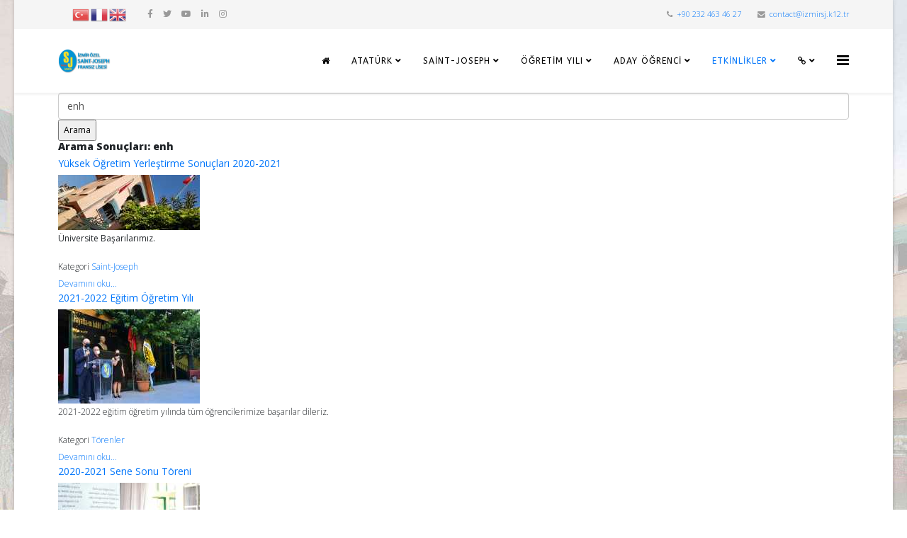

--- FILE ---
content_type: text/html; charset=utf-8
request_url: https://izmirsj.k12.tr/index.php/tr/etkinliklerimiz/diger-etkinlikler/spor/arama.html?searchword=enh&start=200
body_size: 15714
content:
<!DOCTYPE html>
<html prefix="og: http://ogp.me/ns#" xmlns="http://www.w3.org/1999/xhtml" xml:lang="tr-tr" lang="tr-tr" dir="ltr">
	<head>
		<meta http-equiv="X-UA-Compatible" content="IE=edge">
		<meta name="viewport" content="width=device-width, initial-scale=1">
		<base href="https://izmirsj.k12.tr/index.php/tr/etkinliklerimiz/diger-etkinlikler/spor/arama.html" />
	<meta http-equiv="content-type" content="text/html; charset=utf-8" />
	<meta name="keywords" content="izmirsj,saint joseph, sj , özel okul,lise, ilköğretim, yabancı lise, özel yabancı lise,  lasalle, lasalyen, izmir okul" />
	<meta property="og:url" content="https://izmirsj.k12.tr/index.php/tr/etkinliklerimiz/diger-etkinlikler/spor/arama.html?searchword=enh&amp;start=200" />
	<meta property="og:type" content="website" />
	<meta property="og:title" content="enh" />
	<meta property="og:description" content="İzmir Özel Saint-Joseph Fransız Lisesi web sitesidir." />
	<meta name="twitter:card" content="summary" />
	<meta name="twitter:site" content="@izmirsj" />
	<meta name="twitter:title" content="enh" />
	<meta name="twitter:description" content="İzmir Özel Saint-Joseph Fransız Lisesi web sitesidir." />
	<meta name="description" content="İzmir Özel Saint-Joseph Fransız Lisesi web sitesidir." />
	<meta name="generator" content="Joomla! - Open Source Content Management" />
	<title>enh</title>
	<link href="/index.php/tr/etkinliklerimiz/diger-etkinlikler/spor/arama.html?searchword=enh&start=200&start=200" rel="canonical" />
	<link href="/images/sj_logo_kurumsal_75.png" rel="shortcut icon" type="image/vnd.microsoft.icon" />
	<link href="/favicon.ico" rel="shortcut icon" type="image/vnd.microsoft.icon" />
	<link href="https://cdnjs.cloudflare.com/ajax/libs/simple-line-icons/2.4.1/css/simple-line-icons.min.css" rel="stylesheet" type="text/css" />
	<link href="/components/com_k2/css/k2.css?v=2.16" rel="stylesheet" type="text/css" />
	<link href="https://cdn.jsdelivr.net/npm/swipebox@1.4.6/src/css/swipebox.min.css" rel="stylesheet" type="text/css" />
	<link href="/plugins/content/jw_sigpro/jw_sigpro/tmpl/Classic/css/template.css" rel="stylesheet" type="text/css" media="screen" />
	<link href="/plugins/content/jw_sigpro/jw_sigpro/includes/css/print.css" rel="stylesheet" type="text/css" media="print" />
	<link href="/plugins/system/jce/css/content.css?90e68566761eadbe99ece9af395f3518" rel="stylesheet" type="text/css" />
	<link href="/media/com_icagenda/icicons/style.css?90e68566761eadbe99ece9af395f3518" rel="stylesheet" type="text/css" />
	<link href="//fonts.googleapis.com/css?family=Open+Sans:300,300italic,regular,italic,600,600italic,700,700italic,800,800italic&amp;subset=cyrillic,latin" rel="stylesheet" type="text/css" />
	<link href="//fonts.googleapis.com/css?family=ABeeZee:regular,italic&amp;subset=latin" rel="stylesheet" type="text/css" />
	<link href="/templates/shaper_helix3/css/bootstrap.min.css" rel="stylesheet" type="text/css" />
	<link href="/templates/shaper_helix3/css/joomla-fontawesome.min.css" rel="stylesheet" type="text/css" />
	<link href="/templates/shaper_helix3/css/font-awesome-v4-shims.min.css" rel="stylesheet" type="text/css" />
	<link href="/templates/shaper_helix3/css/template.css" rel="stylesheet" type="text/css" />
	<link href="/templates/shaper_helix3/css/presets/preset2.css" rel="stylesheet" type="text/css" class="preset" />
	<link href="/templates/shaper_helix3/css/frontend-edit.css" rel="stylesheet" type="text/css" />
	<link href="/media/widgetkit/wk-styles-3c4aacc7.css" rel="stylesheet" type="text/css" id="wk-styles-css" />
	<style type="text/css">

        /* Custom for SIGPro */
        #swipebox-top-bar {min-height:50px;height:auto !important;padding:8px;opacity:0.8 !important;}
        #swipebox-bottom-bar {opacity:0.6 !important;}
        #swipebox-title {height:auto;line-height:120%;}
        #swipebox-title br {display:block;padding:0;margin:0;line-height:1px;height:1px;content:" ";}
    .icevent .spanEv, .icmulti .spanEv {
    display: block !important;
    pointer-events: none;
}body.site {background-image: url(/images/bg/bg2_ly.jpg);background-repeat: inherit;background-size: contain;background-attachment: inherit;background-position: 0 0;}.sp-page-title {
height:207px;
font-size:30px;
font-weight:bold;
background-color:#5184f6;
background-image: url(/images/page_tittle_izmirsj.jpg) !important;
background-size:cover;
}
.sp-page-title h2{
 color: #ffffff;
  padding-top: 50px;
  font-size: 30px;
  line-height: 1;
font-weight:bold;
}

body.site {
   background-image: url(/images/bg/bg2_ly.jpg);
    //background-image: url(/images/bg/ataturk.jpg);
   // background-repeat: repeat-y;
    background-repeat: no-repeaty;
   // background-size: contain !important ;
background-size:cover;
    background-attachment: fixed;
//    background-attachment: inherit;

   // background-position: 100% 100%;
}
body{font-family:Open Sans, sans-serif; font-size:12px; font-weight:300; }h1{font-family:Open Sans, sans-serif; font-size:14px; font-weight:800; }h2{font-family:Open Sans, sans-serif; font-size:14px; font-weight:normal; }h3{font-family:Open Sans, sans-serif; font-size:14px; font-weight:normal; }h5{font-family:Open Sans, sans-serif; font-size:14px; font-weight:normal; }h6{font-family:Open Sans, sans-serif; font-size:14px; font-weight:300; }.sp-megamenu-parent{font-family:ABeeZee, sans-serif; font-size:12px; font-weight:normal; }@media (min-width: 1400px) {
.container {
max-width: 1140px;
}
}#sp-top-bar{ background-color:#f5f5f5;color:#999999; }#sp-page-title{ padding:0px 0px 0px 0px;margin:0px 0px 0px 0px; }#sp-main-body{ padding:0 0 0 0;margin:0 0 0 0; }#sp-footer{ padding:0px 0px 0px 0px;margin:0px 0px 0px 0px; }
	</style>
	<script src="/media/jui/js/jquery.min.js?90e68566761eadbe99ece9af395f3518" type="text/javascript"></script>
	<script src="/media/jui/js/jquery-noconflict.js?90e68566761eadbe99ece9af395f3518" type="text/javascript"></script>
	<script src="/media/jui/js/jquery-migrate.min.js?90e68566761eadbe99ece9af395f3518" type="text/javascript"></script>
	<script src="/media/k2/assets/js/k2.frontend.js?v=2.16&sitepath=/" type="text/javascript"></script>
	<script src="https://cdn.jsdelivr.net/npm/swipebox@1.4.6/lib/ios-orientationchange-fix.js" type="text/javascript"></script>
	<script src="https://cdn.jsdelivr.net/npm/swipebox@1.4.6/src/js/jquery.swipebox.min.js" type="text/javascript"></script>
	<script src="/plugins/content/jw_sigpro/jw_sigpro/includes/js/behaviour.js" type="text/javascript"></script>
	<script src="/plugins/system/helix3/assets/js/bootstrap.legacy.js" type="text/javascript"></script>
	<script src="/templates/shaper_helix3/js/bootstrap.min.js" type="text/javascript"></script>
	<script src="/templates/shaper_helix3/js/jquery.sticky.js" type="text/javascript"></script>
	<script src="/templates/shaper_helix3/js/main.js" type="text/javascript"></script>
	<script src="/templates/shaper_helix3/js/frontend-edit.js" type="text/javascript"></script>
	<script src="/media/widgetkit/uikit2-258fcaa5.js" type="text/javascript"></script>
	<script src="/media/widgetkit/wk-scripts-6a72a1ad.js" type="text/javascript"></script>
	<script type="text/javascript">

        (function($) {
            $(document).ready(function() {
            	$("a.swipebox").swipebox({hideBarsDelay: 0});
			});
		})(jQuery);
    var sp_preloader = '0';

var sp_gotop = '1';

var sp_offanimation = 'slidetop';

			function responsiveTables(){for(var e=document.querySelectorAll("table"),t=0;t<e.length;t++)if(e[t].scrollWidth>e[t].parentNode.clientWidth&&("div"!=e[t].parentNode.tagName.toLowerCase()||"res-div"!=e[t].parentNode.getAttribute("data-responsive"))){var r=document.createElement("div"),o=e[t].parentNode;r.appendChild(document.createTextNode("Scroll right for more ->")),r.appendChild(e[t].cloneNode(!0)),r.setAttribute("style","overflow-x:scroll;"),r.setAttribute("data-responsive","res-div"),o.replaceChild(r,e[t])}else if(e[t].scrollWidth<=e[t].parentNode.clientWidth&&"div"==e[t].parentNode.tagName.toLowerCase()&&"res-div"==e[t].parentNode.getAttribute("data-responsive")){var a=e[t].parentNode,d=a.parentNode;d.replaceChild(e[t].cloneNode(!0),a)}}window.addEventListener("resize",function(){responsiveTables()}),document.onreadystatechange=function(){"complete"==document.readyState&&responsiveTables()};
			GOOGLE_MAPS_API_KEY = "AIzaSyD8ir_LgLPjkoGF2F0Jxd8TfGNbFDxH6qw";
	</script>
		<link rel="stylesheet" href="https://cdnjs.cloudflare.com/ajax/libs/font-awesome/4.7.0/css/font-awesome.min.css">

<!-- 26Mayis2025 Kampanya randevu head tag-->
<!-- Google Tag Manager -->
<script>(function(w,d,s,l,i){w[l]=w[l]||[];w[l].push({'gtm.start':
new Date().getTime(),event:'gtm.js'});var f=d.getElementsByTagName(s)[0],
j=d.createElement(s),dl=l!='dataLayer'?'&l='+l:'';j.async=true;j.src=
'https://www.googletagmanager.com/gtm.js?id='+i+dl;f.parentNode.insertBefore(j,f);
})(window,document,'script','dataLayer','GTM-PBBR877S');</script>
<!-- End Google Tag Manager -->
<!-- 26Mayis2025 Kampanya randevu head tag-->


<meta property="og:image:width" content="1920">
<meta property="og:image:height" content="750">


	</head>
	
	<body class="site com-k2 view-itemlist no-layout task-search itemid-427 tr-tr ltr  sticky-header layout-boxed off-canvas-menu-init">
	
		<div class="body-wrapper">
			<div class="body-innerwrapper">
				<section id="sp-top-bar"><div class="container"><div class="row"><div id="sp-top1" class="col-lg-12 "><div class="sp-column "><div class="sp-module "><div class="sp-module-content">

<div class="custom"  >
	<div class="gtranslate_wrapper"></div>
<script>window.gtranslateSettings = {"default_language":"tr","native_language_names":true,"detect_browser_language":true,"languages":["tr","fr","en"],"wrapper_selector":".gtranslate_wrapper","flag_size":24,"flag_style":"3d"}</script>
<script src="https://cdn.gtranslate.net/widgets/latest/flags.js" defer></script></div>
</div></div><div class="sp-module "><div class="sp-module-content">

<div class="custom"  >
	&nbsp;&nbsp;</div>
</div></div><ul class="sp-contact-info"><li class="sp-contact-phone"><i class="fa fa-phone" aria-hidden="true"></i> <a href="tel:+902324634627">+90 232 463 46 27</a></li><li class="sp-contact-email"><i class="fa fa-envelope" aria-hidden="true"></i> <a href="mailto:contact@izmirsj.k12.tr">contact@izmirsj.k12.tr</a></li></ul><ul class="social-icons"><li><a target="_blank" href="https://url.izmirsj.com/facebook" aria-label="facebook"><i class="fa fa-facebook"></i></a></li><li><a target="_blank" href="https://url.izmirsj.com/twitter" aria-label="twitter"><i class="fa fa-twitter"></i></a></li><li><a target="_blank" href="https://url.izmirsj.com/youtube" aria-label="youtube"><i class="fa fa-youtube"></i></a></li><li><a target="_blank" href="https://url.izmirsj.com/linkedin" aria-label="linkedin"><i class="fa fa-linkedin"></i></a></li><li><a target="_blank" href="https://www.instagram.com/izmirsj"><i class="fa fa-instagram"></i></a></li></ul></div></div></div></div></section><header id="sp-header"><div class="container"><div class="row"><div id="sp-logo" class="col-2 col-lg-2 "><div class="sp-column "><div class="logo"><a href="/"><img class="sp-default-logo d-none d-lg-block" src="/images/logo/logo_ozelli.png" srcset="/images/logo/logo_ozelli.png 2x" alt="İzmir Özel Saint-Joseph Fransız Lisesi"><img class="sp-default-logo d-block d-lg-none" src="/images/logo/logo_ozelli.png" alt="İzmir Özel Saint-Joseph Fransız Lisesi"></a></div></div></div><div id="sp-menu" class="col-8 col-lg-10 "><div class="sp-column float:right">			<div class='sp-megamenu-wrapper'>
				<a id="offcanvas-toggler" href="#" aria-label="Helix3 Megamenu Options"><i class="fa fa-bars" aria-hidden="true" title="Helix3 Megamenu Options"></i></a>
				<ul class="sp-megamenu-parent menu-fade d-none d-lg-block"><li class="sp-menu-item"><a  href="/index.php/tr/"  ><i class="fa fa-home"></i></a></li><li class="sp-menu-item sp-has-child"><a  href="#"  >Atatürk</a><div class="sp-dropdown sp-dropdown-main sp-menu-center" style="width: 250px;left: -125px;"><div class="sp-dropdown-inner"><ul class="sp-dropdown-items"><li class="sp-menu-item"><a  href="/index.php/tr/ataturk/ataturkun-hayati.html"  >Atatürk'ün Hayatı</a></li><li class="sp-menu-item"><a  href="/index.php/tr/ataturk/genclige-hitabesi.html"  >Gençliğe Hitabe'si</a></li><li class="sp-menu-item"><a  href="/index.php/tr/ataturk/ataturkun-10-yil-nutku.html"  >10. Yıl Nutku</a></li><li class="sp-menu-item"><a  href="/index.php/tr/ataturk/ataturk-un-ilkeleri.html"  >Atatürk'ün İlkeleri</a></li><li class="sp-menu-item"><a  href="/index.php/tr/ataturk/ataturk-un-devrimleri.html"  >Atatürk'ün Devrimleri</a></li><li class="sp-menu-item"><a  href="/index.php/tr/ataturk/kurtulus-savasi.html"  >Kurtuluş Savaşı</a></li><li class="sp-menu-item"><a  href="/index.php/tr/ataturk/ataturk-un-ozdeyisleri.html"  >Atatürk'ün Özdeyişleri</a></li><li class="sp-menu-item"><a  href="/index.php/tr/ataturk/ataturk-kronolojisi.html"  >Atatürk Kronolojisi</a></li><li class="sp-menu-item"><a  href="/index.php/tr/ataturk/istiklal-marsi.html"  >İstiklal Marşı</a></li><li class="sp-menu-item"><a  href="/index.php/tr/ataturk/ataturk-ile-ilgili-web-adresleri.html"  >Atatürk Linkleri</a></li><li class="sp-menu-item"><a  href="/index.php/tr/ataturk/ataturk-resimleri.html"  >Atatürk Resimleri</a></li></ul></div></div></li><li class="sp-menu-item sp-has-child"><a  href="#"  >Saint-Joseph</a><div class="sp-dropdown sp-dropdown-main sp-menu-left" style="width: 250px;"><div class="sp-dropdown-inner"><ul class="sp-dropdown-items"><li class="sp-menu-item"><a  href="/index.php/tr/sj-kurumsal/okul-yonetimi.html"  >Okul Yönetimi</a></li><li class="sp-menu-item"><a  href="/index.php/tr/sj-kurumsal/organizasyon-semasi.html"  >Organizasyon Şeması</a></li><li class="sp-menu-item sp-has-child"><a  href="#"  >Akademik Kadro</a><div class="sp-dropdown sp-dropdown-sub sp-menu-right" style="width: 250px;"><div class="sp-dropdown-inner"><ul class="sp-dropdown-items"><li class="sp-menu-item sp-has-child"><a  href="#"  >Öğretmenler</a><div class="sp-dropdown sp-dropdown-sub sp-menu-right" style="width: 250px;"><div class="sp-dropdown-inner"><ul class="sp-dropdown-items"><li class="sp-menu-item"><a  href="/index.php/tr/sj-kurumsal/egitim-kadromuz/ogretmenler/fransizca-ogretmenleri.html"  >Fransızca</a></li><li class="sp-menu-item"><a  href="/index.php/tr/sj-kurumsal/egitim-kadromuz/ogretmenler/beden-egitimi.html"  >Beden Eğitimi</a></li><li class="sp-menu-item"><a  href="/index.php/tr/sj-kurumsal/egitim-kadromuz/ogretmenler/sosyal-bilimler.html"  >Sosyal Bilimler</a></li><li class="sp-menu-item"><a  href="/index.php/tr/sj-kurumsal/egitim-kadromuz/ogretmenler/turk-dili-ve-edebiyati.html"  >Türk Dili ve Edebiyatı</a></li><li class="sp-menu-item"><a  href="/index.php/tr/sj-kurumsal/egitim-kadromuz/ogretmenler/fen-bilimleri.html"  >Fen Bilimleri </a></li><li class="sp-menu-item"><a  href="/index.php/tr/sj-kurumsal/egitim-kadromuz/ogretmenler/matematik.html"  >Matematik</a></li><li class="sp-menu-item"><a  href="/index.php/tr/sj-kurumsal/egitim-kadromuz/ogretmenler/ingilizce-ve-italyanca.html"  >İngilizce ve İtalyanca</a></li><li class="sp-menu-item"><a  href="/index.php/tr/sj-kurumsal/egitim-kadromuz/ogretmenler/gorsel-sanatlar-muzik.html"  >Görsel Sanatlar / Müzik</a></li></ul></div></div></li><li class="sp-menu-item"><a  href="/index.php/tr/sj-kurumsal/egitim-kadromuz/idari-personel.html"  >İdari Personel</a></li><li class="sp-menu-item"><a  href="/index.php/tr/sj-kurumsal/egitim-kadromuz/hizmet-personeli.html"  >Hizmet Personeli</a></li><li class="sp-menu-item"><a  href="/index.php/tr/sj-kurumsal/egitim-kadromuz/guvenlik-personeli.html"  >Güvenlik Personeli</a></li><li class="sp-menu-item"><a  href="/index.php/tr/sj-kurumsal/egitim-kadromuz/rehberlik-servisi.html"  >Rehberlik Servisi</a></li></ul></div></div></li><li class="sp-menu-item"><a  href="/index.php/tr/sj-kurumsal/iletisim-bilgileri.html"  >İletişim Bilgileri</a></li><li class="sp-menu-item"><a  href="/index.php/tr/sj-kurumsal/insan-kaynaklari.html"  >İnsan Kaynakları</a></li><li class="sp-menu-item sp-has-child"><a  href="#"  >Yayınlar</a><div class="sp-dropdown sp-dropdown-sub sp-menu-right" style="width: 250px;"><div class="sp-dropdown-inner"><ul class="sp-dropdown-items"><li class="sp-menu-item"><a  href="/index.php/tr/sj-kurumsal/yayinlar/prometheus-aylik-kultur-edebiyat-bulteni.html"  >Prometheus / Aylık Kültür Edebiyat Bülteni</a></li><li class="sp-menu-item"><a  href="/index.php/tr/sj-kurumsal/yayinlar/annonce-dergi.html"  >Annonce Dergi </a></li><li class="sp-menu-item"><a  href="/index.php/tr/sj-kurumsal/yayinlar/la-lumiere.html"  >La Lumiére </a></li></ul></div></div></li><li class="sp-menu-item"><a  href="/index.php/tr/sj-kurumsal/egitim-ucretleri-ve-odeme-planlari.html"  >Eğitim Ücreti ve Ödeme Planları</a></li><li class="sp-menu-item sp-has-child"><a  href="#"  >Kayıt İşlemleri</a><div class="sp-dropdown sp-dropdown-sub sp-menu-right" style="width: 250px;"><div class="sp-dropdown-inner"><ul class="sp-dropdown-items"><li class="sp-menu-item"><a  href="/index.php/tr/sj-kurumsal/kayit-islemleri/kayit-takvimi.html"  >Kayıt Takvimi ve Kayıt Kılavuzu</a></li><li class="sp-menu-item"><a  href="/index.php/tr/sj-kurumsal/kayit-islemleri/on-kayit-sistemi.html"  >Ön Kayıt Sistemi</a></li></ul></div></div></li><li class="sp-menu-item"><a  href="/index.php/tr/sj-kurumsal/ogrenci-servisleri-hakkinda.html"  >Öğrenci Servisleri Hakkında</a></li></ul></div></div></li><li class="sp-menu-item sp-has-child"><a  href="#"  >Öğretim Yılı</a><div class="sp-dropdown sp-dropdown-main sp-menu-right" style="width: 250px;"><div class="sp-dropdown-inner"><ul class="sp-dropdown-items"><li class="sp-menu-item sp-has-child"><a  href="#"  >Öğrenciler</a><div class="sp-dropdown sp-dropdown-sub sp-menu-right" style="width: 250px;"><div class="sp-dropdown-inner"><ul class="sp-dropdown-items"><li class="sp-menu-item"><a  href="/index.php/tr/ogretim-yili/ogrenciler/siniflarimiz.html"  >Sınıflarımız</a></li><li class="sp-menu-item"><a  href="/index.php/tr/ogretim-yili/ogrenciler/ders-programlari.html"  >Ders Programları</a></li><li class="sp-menu-item"><a  href="/index.php/tr/ogretim-yili/ogrenciler/ders-saatleri.html"  >Ders Saatleri</a></li><li class="sp-menu-item"><a  href="/index.php/tr/ogretim-yili/ogrenciler/kulupler.html"  >Kulüplerimiz</a></li></ul></div></div></li><li class="sp-menu-item"><a  href="/index.php/tr/ogretim-yili/veli-ogretmen-gorusme-saatleri.html"  >Veli-Öğretmen Görüşme Saatleri</a></li><li class="sp-menu-item"><a  href="/index.php/tr/ogretim-yili/aylik-yemek-menusu.html"  >Aylık Yemek Menüsü</a></li><li class="sp-menu-item"><a  href="/index.php/tr/ogretim-yili/calisma-takvimi.html"  >Akademik Takvim</a></li></ul></div></div></li><li class="sp-menu-item sp-has-child"><a  href="javascript:void(0);"  >Aday Öğrenci</a><div class="sp-dropdown sp-dropdown-main sp-menu-right" style="width: 250px;"><div class="sp-dropdown-inner"><ul class="sp-dropdown-items"><li class="sp-menu-item"><a  href="/index.php/tr/aday-ogrenci/okulumuzun-tarihi.html"  >Okulumuzun Tarihi</a></li><li class="sp-menu-item"><a  href="/index.php/tr/aday-ogrenci/okulumuzun-ozellikleri.html"  >Okulumuzun Özellikleri</a></li><li class="sp-menu-item"><a  href="/index.php/tr/aday-ogrenci/okul-tanitim-filmi.html"  >Okul Tanıtım Filmi</a></li><li class="sp-menu-item"><a  href="/index.php/tr/aday-ogrenci/franceducation-markasi.html"  >FrancEducation Markası</a></li><li class="sp-menu-item"><a  href="/index.php/tr/aday-ogrenci/misyonumuz-vizyonumuz.html"  >Misyonumuz &amp; Vizyonumuz</a></li><li class="sp-menu-item"><a  href="/index.php/tr/aday-ogrenci/bakalorya-ya-denk-diploma.html"  >Bakalorya'ya Denk Diploma</a></li><li class="sp-menu-item"><a  href="http://www.izmirsj.k12.tr/3dtur.html" rel="noopener noreferrer" target="_blank" >360° Okul Turu</a></li><li class="sp-menu-item"><a  href="http://kayit.izmirsj.k12.tr/" rel="noopener noreferrer" target="_blank" >Ön Kayıt Sayfası</a></li><li class="sp-menu-item"><a  href="https://www.izmirsj.k12.tr/izmirsj_tanitim_pdf.html" rel="noopener noreferrer" target="_blank" >Okul Tanıtım Broşürü</a></li><li class="sp-menu-item sp-has-child"><a  href="javascript:void(0);"  >Yüksek Öğretim Yerleştirme Sonuçları</a><div class="sp-dropdown sp-dropdown-sub sp-menu-right" style="width: 250px;"><div class="sp-dropdown-inner"><ul class="sp-dropdown-items"><li class="sp-menu-item"><a  href="/index.php/tr/aday-ogrenci/yuksek-ogretim-yerlestirme-sonuclari/yuksek-ogretim-yerlestirme-sonuclari-2021.html"  >Yüksek Öğretim Yerleştirme Sonuçları 2021</a></li><li class="sp-menu-item"><a  href="/index.php/tr/aday-ogrenci/yuksek-ogretim-yerlestirme-sonuclari/yuksek-ogretim-yerlestirme-sonuclari-2022.html"  >Yüksek Öğretim Yerleştirme Sonuçları 2022</a></li><li class="sp-menu-item"><a  href="/index.php/tr/aday-ogrenci/yuksek-ogretim-yerlestirme-sonuclari/yuksek-ogretim-yerlestirme-sonuclari-20222023.html"  >Yüksek Öğretim Yerleştirme Sonuçları 2023</a></li><li class="sp-menu-item"><a  href="/index.php/tr/aday-ogrenci/yuksek-ogretim-yerlestirme-sonuclari/yuksek-ogretim-yerlestirme-sonuclari-20232024.html"  >Yüksek Öğretim Yerleştirme Sonuçları 2024</a></li></ul></div></div></li><li class="sp-menu-item"><a  href="/index.php/tr/aday-ogrenci/online-okul-tanitim-randevulari.html"  >Okul Tanıtım Randevuları</a></li></ul></div></div></li><li class="sp-menu-item sp-has-child menu active"><a  href="#"  >Etkinlikler</a><div class="sp-dropdown sp-dropdown-main sp-dropdown-mega sp-menu-left" style="width: 700px;"><div class="sp-dropdown-inner"><div class="row"><div class="col-sm-4"><ul class="sp-mega-group"><li class="sp-menu-item sp-has-child"><a class="sp-group-title" href="#"  ></a><ul class="sp-mega-group-child sp-dropdown-items"><li class="sp-menu-item"><a  href="/index.php/tr/etkinliklerimiz/organizasyonlar/frankofoni-haftasi.html"  >Frankofoni Haftası</a></li><li class="sp-menu-item"><a  href="/index.php/tr/etkinliklerimiz/organizasyonlar/kitap-haftasi.html"  >Kitap Haftası</a></li><li class="sp-menu-item"><a  href="/index.php/tr/etkinliklerimiz/organizasyonlar/sanat-ve-kultur-festivali.html"  >Sanat ve Kültür Festivali</a></li><li class="sp-menu-item"><a  href="/index.php/tr/etkinliklerimiz/organizasyonlar/genclik-konseyi.html"  >Gençlik Konseyi</a></li><li class="sp-menu-item"><a  href="/index.php/tr/etkinliklerimiz/organizasyonlar/okul-etkinlik-videolari.html"  >Etkinlik Videoları</a></li></ul></li></ul></div><div class="col-sm-4"><ul class="sp-mega-group"><li class="sp-menu-item sp-has-child"><a class="sp-group-title" href="#"  ></a><ul class="sp-mega-group-child sp-dropdown-items"><li class="sp-menu-item"><a  href="/index.php/tr/etkinliklerimiz/kulturel-etkinlikler/mun-model-birlesmis-milletler.html"  >Mun (Model Birleşmiş Milletler)</a></li><li class="sp-menu-item"><a  href="/index.php/tr/etkinliklerimiz/kulturel-etkinlikler/munazara.html"  >Münazara</a></li><li class="sp-menu-item"><a  href="/index.php/tr/etkinliklerimiz/kulturel-etkinlikler/tiyatro.html"  >Tiyatro</a></li><li class="sp-menu-item"><a  href="/index.php/tr/etkinliklerimiz/kulturel-etkinlikler/geziler.html"  >Geziler</a></li><li class="sp-menu-item"><a  href="/index.php/tr/etkinliklerimiz/kulturel-etkinlikler/torenler.html"  >Törenler</a></li><li class="sp-menu-item"><a  href="/index.php/tr/etkinliklerimiz/kulturel-etkinlikler/konferans.html"  >Konferans</a></li></ul></li></ul></div><div class="col-sm-4"><ul class="sp-mega-group"><li class="sp-menu-item sp-has-child active"><a class="sp-group-title" href="#"  ></a><ul class="sp-mega-group-child sp-dropdown-items"><li class="sp-menu-item"><a  href="/index.php/tr/etkinliklerimiz/diger-etkinlikler/rehberlik-etkinlikleri.html"  >Rehberlik Etkinlikleri</a></li><li class="sp-menu-item current-item active"><a  href="/index.php/tr/etkinliklerimiz/diger-etkinlikler/spor.html"  >Spor</a></li><li class="sp-menu-item"><a  href="/index.php/tr/etkinliklerimiz/diger-etkinlikler/sosyal-sorumluluk.html"  >Sosyal Sorumluluk</a></li><li class="sp-menu-item"><a  href="/index.php/tr/etkinliklerimiz/diger-etkinlikler/duyurular.html"  >Duyurular</a></li><li class="sp-menu-item"><a  href="/index.php/tr/etkinliklerimiz/diger-etkinlikler/diger-etkinlikler.html"  >Diğer Etkinlikler</a></li><li class="sp-menu-item"><a  href="/index.php/tr/etkinliklerimiz/diger-etkinlikler/basarilarimiz.html"  >Başarılarımız</a></li></ul></li></ul></div></div><div class="row"><div class="col-sm-12"></div></div></div></div></li><li class="sp-menu-item sp-has-child"><a  href="#"  ><i class="fa fa-link"></i></a><div class="sp-dropdown sp-dropdown-main sp-menu-left" style="width: 250px;"><div class="sp-dropdown-inner"><ul class="sp-dropdown-items"><li class="sp-menu-item"><a  href="http://e-okul.meb.gov.tr/Ilkogretim/Veli/iov00001.aspx" rel="noopener noreferrer" target="_blank" >E-okul Veli Bilgililendirme</a></li><li class="sp-menu-item"><a  href="http://webmail.izmirsj.k12.tr/" rel="noopener noreferrer" target="_blank" >Webmail Paneli</a></li><li class="sp-menu-item"><a  href="http://moodle.izmirsj.k12.tr"  >Moodle</a></li><li class="sp-menu-item"><a  href="/index.php/tr/hizli-erisim/sitede-ara.html"  >Sitede Ara</a></li><li class="sp-menu-item"><a  href="/index.php/tr/hizli-erisim/uye-girisi.html"  >Üye Girişi</a></li><li class="sp-menu-item"><a  href="/index.php/tr/hizli-erisim/etkinlik-kayit.html"  >Etkinlik Kayıt</a></li><li class="sp-menu-item"><a  href="https://izmirsj.k12net.com" rel="noopener noreferrer" target="_blank" >K12NET Veli Bilgi Portalı</a></li><li class="sp-menu-item"><a  href="/index.php/tr/hizli-erisim/randevu-iptali.html"  >Randevu İptali</a></li></ul></div></div></li></ul>			</div>
		</div></div></div></div></header><section id="sp-page-title"><div class="row"><div id="sp-title" class="col-lg-12 "><div class="sp-column "></div></div></div></section><section id="sp-main-body"><div class="container"><div class="row"><div id="sp-component" class="col-lg-12 "><div class="sp-column "><div id="system-message-container">
	</div>
<!-- Start K2 Generic (date/search) Layout -->
<div id="k2Container" class="genericView">
        <form action="/index.php/tr/etkinliklerimiz/diger-etkinlikler/spor/arama.html" method="get" autocomplete="off" class="genericSearchForm">
        <input type="text" value="enh" name="searchword" class="k2-input" placeholder="Arama" />
        <input type="submit" value="Arama" class="k2-submit" />
            </form>
    
        <!-- Title for date & search listings -->
    <h1>Arama Sonuçları: enh</h1>
    
    
    
    <div class="genericItemList">
                <!-- Start K2 Item Layout -->
        <div class="genericItemView">
            <div class="genericItemHeader">
                
                                <!-- Item title -->
                <h2 class="genericItemTitle">
                                        <a href="/index.php/tr/aday-ogrenci/yuksek-ogretim-yerlestirme-sonuclari/yuksek-ogretim-yerlestirme-sonuclari-2021.html">
                        Yüksek Öğretim Yerleştirme Sonuçları 2020-2021                    </a>
                                    </h2>
                            </div>

            <div class="genericItemBody">
                                <!-- Item Image -->
                <div class="genericItemImageBlock">
                    <span class="genericItemImage">
                        <a href="/index.php/tr/aday-ogrenci/yuksek-ogretim-yerlestirme-sonuclari/yuksek-ogretim-yerlestirme-sonuclari-2021.html" title="Yüksek Öğretim Yerleştirme Sonuçları 2020-2021">
                            <img src="/media/k2/items/cache/f2db05517411d6eb0e1fc32654b32d49_Generic.jpg" alt="Yüksek Öğretim Yerleştirme Sonuçları 2020-2021" style="width:200px;height:auto;" />
                        </a>
                    </span>
                    <div class="clr"></div>
                </div>
                
                                <!-- Item introtext -->
                <div class="genericItemIntroText">
                    <p><strong>Üniversite Başarılarımız.</strong></p>
                </div>
                
                <div class="clr"></div>
            </div>

            <div class="clr"></div>

            
                        <!-- Item category name -->
            <div class="genericItemCategory">
                <span>Kategori</span>
                <a href="/index.php/tr/etkinliklerimiz/diger-etkinlikler/spor/kategori/8-saint-joseph.html">Saint-Joseph</a>
            </div>
            
                        <!-- Item "read more..." link -->
            <div class="genericItemReadMore">
                <a class="k2ReadMore" href="/index.php/tr/aday-ogrenci/yuksek-ogretim-yerlestirme-sonuclari/yuksek-ogretim-yerlestirme-sonuclari-2021.html">
                    Devamını oku...                </a>
            </div>
            
            <div class="clr"></div>
        </div>
        <!-- End K2 Item Layout -->
                <!-- Start K2 Item Layout -->
        <div class="genericItemView">
            <div class="genericItemHeader">
                
                                <!-- Item title -->
                <h2 class="genericItemTitle">
                                        <a href="/index.php/tr/etkinliklerimiz/kulturel-etkinlikler/torenler/489-2021-2022-egitim-ogretim-yili.html">
                        2021-2022 Eğitim Öğretim Yılı                    </a>
                                    </h2>
                            </div>

            <div class="genericItemBody">
                                <!-- Item Image -->
                <div class="genericItemImageBlock">
                    <span class="genericItemImage">
                        <a href="/index.php/tr/etkinliklerimiz/kulturel-etkinlikler/torenler/489-2021-2022-egitim-ogretim-yili.html" title="2021-2022 Eğitim Öğretim Yılı">
                            <img src="/media/k2/items/cache/2039f9c06c46d5e4b5d871c0089d076b_Generic.jpg" alt="2021-2022 Eğitim Öğretim Yılı" style="width:200px;height:auto;" />
                        </a>
                    </span>
                    <div class="clr"></div>
                </div>
                
                                <!-- Item introtext -->
                <div class="genericItemIntroText">
                    <p>2021-2022 eğitim öğretim yılında tüm öğrencilerimize başarılar dileriz.</p>
                </div>
                
                <div class="clr"></div>
            </div>

            <div class="clr"></div>

            
                        <!-- Item category name -->
            <div class="genericItemCategory">
                <span>Kategori</span>
                <a href="/index.php/tr/etkinliklerimiz/kulturel-etkinlikler/torenler.html">Törenler</a>
            </div>
            
                        <!-- Item "read more..." link -->
            <div class="genericItemReadMore">
                <a class="k2ReadMore" href="/index.php/tr/etkinliklerimiz/kulturel-etkinlikler/torenler/489-2021-2022-egitim-ogretim-yili.html">
                    Devamını oku...                </a>
            </div>
            
            <div class="clr"></div>
        </div>
        <!-- End K2 Item Layout -->
                <!-- Start K2 Item Layout -->
        <div class="genericItemView">
            <div class="genericItemHeader">
                
                                <!-- Item title -->
                <h2 class="genericItemTitle">
                                        <a href="/index.php/tr/etkinliklerimiz/kulturel-etkinlikler/torenler/488-2020-2021-sene-sonu-toreni.html">
                        2020-2021 Sene Sonu Töreni                    </a>
                                    </h2>
                            </div>

            <div class="genericItemBody">
                                <!-- Item Image -->
                <div class="genericItemImageBlock">
                    <span class="genericItemImage">
                        <a href="/index.php/tr/etkinliklerimiz/kulturel-etkinlikler/torenler/488-2020-2021-sene-sonu-toreni.html" title="2020-2021 Sene Sonu Töreni">
                            <img src="/media/k2/items/cache/c3698948bbef8e01b61b372d4a29088b_Generic.jpg" alt="2020-2021 Sene Sonu Töreni" style="width:200px;height:auto;" />
                        </a>
                    </span>
                    <div class="clr"></div>
                </div>
                
                                <!-- Item introtext -->
                <div class="genericItemIntroText">
                    <p>Okulumuza yıllarca emeği geçen ve 2020-2021 eğitim-öğretim yılı sonunda emekli olan öğretmenlerimiz ve personelimiz için bir tören düzenlendi. Bu törende ayrıca kurumumuzda 10. ve 20. yılını tamamlayan öğretmen ve personelimize de plaketleri takdim edildi.</p>
<p>

<!-- JoomlaWorks "Simple Image Gallery Pro" Plugin (v3.7.0) starts here -->

<ul id="sigProId46deede1b9" class="sigProContainer sigProClassic">
		<li class="sigProThumb">
		<span class="sigProLinkOuterWrapper">
			<span class="sigProLinkWrapper">
				<a href="/media/jw_sigpro/users/0000000208/emeklilik/plaket/ISJ_3619.JPG" class="sigProLink swipebox" style="width:138px;height:200px;" rel="swipebox[gallery46deede1b9]" title="
" target="_blank" data-thumb="/cache/jw_sigpro/jwsigpro_cache_46deede1b9_isj_3619.jpg">
										<img class="sigProImg" src="/plugins/content/jw_sigpro/jw_sigpro/includes/images/transparent.gif" alt="Click to enlarge image ISJ_3619.JPG" title="Click to enlarge image ISJ_3619.JPG" style="width:138px;height:200px;background-image:url('/cache/jw_sigpro/jwsigpro_cache_46deede1b9_isj_3619.jpg');" />
															<span class="sigProPseudoCaption"><b></b></span>
					<span class="sigProCaption" title=""></span>
									</a>
			</span>
		</span>
	</li>
		<li class="sigProThumb">
		<span class="sigProLinkOuterWrapper">
			<span class="sigProLinkWrapper">
				<a href="/media/jw_sigpro/users/0000000208/emeklilik/plaket/ISJ_3626.JPG" class="sigProLink swipebox" style="width:138px;height:200px;" rel="swipebox[gallery46deede1b9]" title="
" target="_blank" data-thumb="/cache/jw_sigpro/jwsigpro_cache_46deede1b9_isj_3626.jpg">
										<img class="sigProImg" src="/plugins/content/jw_sigpro/jw_sigpro/includes/images/transparent.gif" alt="Click to enlarge image ISJ_3626.JPG" title="Click to enlarge image ISJ_3626.JPG" style="width:138px;height:200px;background-image:url('/cache/jw_sigpro/jwsigpro_cache_46deede1b9_isj_3626.jpg');" />
															<span class="sigProPseudoCaption"><b></b></span>
					<span class="sigProCaption" title=""></span>
									</a>
			</span>
		</span>
	</li>
		<li class="sigProThumb">
		<span class="sigProLinkOuterWrapper">
			<span class="sigProLinkWrapper">
				<a href="/media/jw_sigpro/users/0000000208/emeklilik/plaket/ISJ_3629.JPG" class="sigProLink swipebox" style="width:138px;height:200px;" rel="swipebox[gallery46deede1b9]" title="
" target="_blank" data-thumb="/cache/jw_sigpro/jwsigpro_cache_46deede1b9_isj_3629.jpg">
										<img class="sigProImg" src="/plugins/content/jw_sigpro/jw_sigpro/includes/images/transparent.gif" alt="Click to enlarge image ISJ_3629.JPG" title="Click to enlarge image ISJ_3629.JPG" style="width:138px;height:200px;background-image:url('/cache/jw_sigpro/jwsigpro_cache_46deede1b9_isj_3629.jpg');" />
															<span class="sigProPseudoCaption"><b></b></span>
					<span class="sigProCaption" title=""></span>
									</a>
			</span>
		</span>
	</li>
		<li class="sigProThumb">
		<span class="sigProLinkOuterWrapper">
			<span class="sigProLinkWrapper">
				<a href="/media/jw_sigpro/users/0000000208/emeklilik/plaket/ISJ_3638.JPG" class="sigProLink swipebox" style="width:138px;height:200px;" rel="swipebox[gallery46deede1b9]" title="
" target="_blank" data-thumb="/cache/jw_sigpro/jwsigpro_cache_46deede1b9_isj_3638.jpg">
										<img class="sigProImg" src="/plugins/content/jw_sigpro/jw_sigpro/includes/images/transparent.gif" alt="Click to enlarge image ISJ_3638.JPG" title="Click to enlarge image ISJ_3638.JPG" style="width:138px;height:200px;background-image:url('/cache/jw_sigpro/jwsigpro_cache_46deede1b9_isj_3638.jpg');" />
															<span class="sigProPseudoCaption"><b></b></span>
					<span class="sigProCaption" title=""></span>
									</a>
			</span>
		</span>
	</li>
		<li class="sigProThumb">
		<span class="sigProLinkOuterWrapper">
			<span class="sigProLinkWrapper">
				<a href="/media/jw_sigpro/users/0000000208/emeklilik/plaket/ISJ_3639.JPG" class="sigProLink swipebox" style="width:138px;height:200px;" rel="swipebox[gallery46deede1b9]" title="
" target="_blank" data-thumb="/cache/jw_sigpro/jwsigpro_cache_46deede1b9_isj_3639.jpg">
										<img class="sigProImg" src="/plugins/content/jw_sigpro/jw_sigpro/includes/images/transparent.gif" alt="Click to enlarge image ISJ_3639.JPG" title="Click to enlarge image ISJ_3639.JPG" style="width:138px;height:200px;background-image:url('/cache/jw_sigpro/jwsigpro_cache_46deede1b9_isj_3639.jpg');" />
															<span class="sigProPseudoCaption"><b></b></span>
					<span class="sigProCaption" title=""></span>
									</a>
			</span>
		</span>
	</li>
		<li class="sigProThumb">
		<span class="sigProLinkOuterWrapper">
			<span class="sigProLinkWrapper">
				<a href="/media/jw_sigpro/users/0000000208/emeklilik/plaket/ISJ_3644.JPG" class="sigProLink swipebox" style="width:138px;height:200px;" rel="swipebox[gallery46deede1b9]" title="
" target="_blank" data-thumb="/cache/jw_sigpro/jwsigpro_cache_46deede1b9_isj_3644.jpg">
										<img class="sigProImg" src="/plugins/content/jw_sigpro/jw_sigpro/includes/images/transparent.gif" alt="Click to enlarge image ISJ_3644.JPG" title="Click to enlarge image ISJ_3644.JPG" style="width:138px;height:200px;background-image:url('/cache/jw_sigpro/jwsigpro_cache_46deede1b9_isj_3644.jpg');" />
															<span class="sigProPseudoCaption"><b></b></span>
					<span class="sigProCaption" title=""></span>
									</a>
			</span>
		</span>
	</li>
		<li class="sigProThumb">
		<span class="sigProLinkOuterWrapper">
			<span class="sigProLinkWrapper">
				<a href="/media/jw_sigpro/users/0000000208/emeklilik/plaket/ISJ_3647.JPG" class="sigProLink swipebox" style="width:138px;height:200px;" rel="swipebox[gallery46deede1b9]" title="
" target="_blank" data-thumb="/cache/jw_sigpro/jwsigpro_cache_46deede1b9_isj_3647.jpg">
										<img class="sigProImg" src="/plugins/content/jw_sigpro/jw_sigpro/includes/images/transparent.gif" alt="Click to enlarge image ISJ_3647.JPG" title="Click to enlarge image ISJ_3647.JPG" style="width:138px;height:200px;background-image:url('/cache/jw_sigpro/jwsigpro_cache_46deede1b9_isj_3647.jpg');" />
															<span class="sigProPseudoCaption"><b></b></span>
					<span class="sigProCaption" title=""></span>
									</a>
			</span>
		</span>
	</li>
		<li class="sigProThumb">
		<span class="sigProLinkOuterWrapper">
			<span class="sigProLinkWrapper">
				<a href="/media/jw_sigpro/users/0000000208/emeklilik/plaket/ISJ_3652.JPG" class="sigProLink swipebox" style="width:138px;height:200px;" rel="swipebox[gallery46deede1b9]" title="
" target="_blank" data-thumb="/cache/jw_sigpro/jwsigpro_cache_46deede1b9_isj_3652.jpg">
										<img class="sigProImg" src="/plugins/content/jw_sigpro/jw_sigpro/includes/images/transparent.gif" alt="Click to enlarge image ISJ_3652.JPG" title="Click to enlarge image ISJ_3652.JPG" style="width:138px;height:200px;background-image:url('/cache/jw_sigpro/jwsigpro_cache_46deede1b9_isj_3652.jpg');" />
															<span class="sigProPseudoCaption"><b></b></span>
					<span class="sigProCaption" title=""></span>
									</a>
			</span>
		</span>
	</li>
		<li class="sigProThumb">
		<span class="sigProLinkOuterWrapper">
			<span class="sigProLinkWrapper">
				<a href="/media/jw_sigpro/users/0000000208/emeklilik/plaket/ISJ_3660.JPG" class="sigProLink swipebox" style="width:138px;height:200px;" rel="swipebox[gallery46deede1b9]" title="
" target="_blank" data-thumb="/cache/jw_sigpro/jwsigpro_cache_46deede1b9_isj_3660.jpg">
										<img class="sigProImg" src="/plugins/content/jw_sigpro/jw_sigpro/includes/images/transparent.gif" alt="Click to enlarge image ISJ_3660.JPG" title="Click to enlarge image ISJ_3660.JPG" style="width:138px;height:200px;background-image:url('/cache/jw_sigpro/jwsigpro_cache_46deede1b9_isj_3660.jpg');" />
															<span class="sigProPseudoCaption"><b></b></span>
					<span class="sigProCaption" title=""></span>
									</a>
			</span>
		</span>
	</li>
		<li class="sigProThumb">
		<span class="sigProLinkOuterWrapper">
			<span class="sigProLinkWrapper">
				<a href="/media/jw_sigpro/users/0000000208/emeklilik/plaket/ISJ_3667.JPG" class="sigProLink swipebox" style="width:138px;height:200px;" rel="swipebox[gallery46deede1b9]" title="
" target="_blank" data-thumb="/cache/jw_sigpro/jwsigpro_cache_46deede1b9_isj_3667.jpg">
										<img class="sigProImg" src="/plugins/content/jw_sigpro/jw_sigpro/includes/images/transparent.gif" alt="Click to enlarge image ISJ_3667.JPG" title="Click to enlarge image ISJ_3667.JPG" style="width:138px;height:200px;background-image:url('/cache/jw_sigpro/jwsigpro_cache_46deede1b9_isj_3667.jpg');" />
															<span class="sigProPseudoCaption"><b></b></span>
					<span class="sigProCaption" title=""></span>
									</a>
			</span>
		</span>
	</li>
		<li class="sigProThumb">
		<span class="sigProLinkOuterWrapper">
			<span class="sigProLinkWrapper">
				<a href="/media/jw_sigpro/users/0000000208/emeklilik/plaket/ISJ_3674.JPG" class="sigProLink swipebox" style="width:138px;height:200px;" rel="swipebox[gallery46deede1b9]" title="
" target="_blank" data-thumb="/cache/jw_sigpro/jwsigpro_cache_46deede1b9_isj_3674.jpg">
										<img class="sigProImg" src="/plugins/content/jw_sigpro/jw_sigpro/includes/images/transparent.gif" alt="Click to enlarge image ISJ_3674.JPG" title="Click to enlarge image ISJ_3674.JPG" style="width:138px;height:200px;background-image:url('/cache/jw_sigpro/jwsigpro_cache_46deede1b9_isj_3674.jpg');" />
															<span class="sigProPseudoCaption"><b></b></span>
					<span class="sigProCaption" title=""></span>
									</a>
			</span>
		</span>
	</li>
		<li class="sigProThumb">
		<span class="sigProLinkOuterWrapper">
			<span class="sigProLinkWrapper">
				<a href="/media/jw_sigpro/users/0000000208/emeklilik/plaket/ISJ_3678.JPG" class="sigProLink swipebox" style="width:138px;height:200px;" rel="swipebox[gallery46deede1b9]" title="
" target="_blank" data-thumb="/cache/jw_sigpro/jwsigpro_cache_46deede1b9_isj_3678.jpg">
										<img class="sigProImg" src="/plugins/content/jw_sigpro/jw_sigpro/includes/images/transparent.gif" alt="Click to enlarge image ISJ_3678.JPG" title="Click to enlarge image ISJ_3678.JPG" style="width:138px;height:200px;background-image:url('/cache/jw_sigpro/jwsigpro_cache_46deede1b9_isj_3678.jpg');" />
															<span class="sigProPseudoCaption"><b></b></span>
					<span class="sigProCaption" title=""></span>
									</a>
			</span>
		</span>
	</li>
		<li class="sigProClear">&nbsp;</li>
</ul>


<div class="sigProPrintMessage">
	View the embedded image gallery online at:
	<br />
	<a title="2020-2021 Sene Sonu Töreni" href="https://izmirsj.k12.tr/index.php/tr/etkinliklerimiz/diger-etkinlikler/spor/arama.html?searchword=enh&start=200#sigProId46deede1b9">https://izmirsj.k12.tr/index.php/tr/etkinliklerimiz/diger-etkinlikler/spor/arama.html?searchword=enh&start=200#sigProId46deede1b9</a>
</div>

<!-- JoomlaWorks "Simple Image Gallery Pro" Plugin (v3.7.0) ends here -->

</p>                </div>
                
                <div class="clr"></div>
            </div>

            <div class="clr"></div>

            
                        <!-- Item category name -->
            <div class="genericItemCategory">
                <span>Kategori</span>
                <a href="/index.php/tr/etkinliklerimiz/kulturel-etkinlikler/torenler.html">Törenler</a>
            </div>
            
                        <!-- Item "read more..." link -->
            <div class="genericItemReadMore">
                <a class="k2ReadMore" href="/index.php/tr/etkinliklerimiz/kulturel-etkinlikler/torenler/488-2020-2021-sene-sonu-toreni.html">
                    Devamını oku...                </a>
            </div>
            
            <div class="clr"></div>
        </div>
        <!-- End K2 Item Layout -->
                <!-- Start K2 Item Layout -->
        <div class="genericItemView">
            <div class="genericItemHeader">
                
                                <!-- Item title -->
                <h2 class="genericItemTitle">
                                        <a href="/index.php/tr/etkinliklerimiz/kulturel-etkinlikler/torenler/487-141-donem-diploma-toreni.html">
                        141. Dönem Diploma Töreni                    </a>
                                    </h2>
                            </div>

            <div class="genericItemBody">
                                <!-- Item Image -->
                <div class="genericItemImageBlock">
                    <span class="genericItemImage">
                        <a href="/index.php/tr/etkinliklerimiz/kulturel-etkinlikler/torenler/487-141-donem-diploma-toreni.html" title="141. Dönem Diploma Töreni">
                            <img src="/media/k2/items/cache/802a9daf23bff040c546f525d4bd22bc_Generic.jpg" alt="141. Dönem Diploma Töreni" style="width:200px;height:auto;" />
                        </a>
                    </span>
                    <div class="clr"></div>
                </div>
                
                                <!-- Item introtext -->
                <div class="genericItemIntroText">
                    <div class="itemIntroText">
<p>141. yıl mezunlarımızı okul bahçesinde düzenlediğimiz kep töreniyle yeni hayatlarına uğurladık.</p>
                </div>
                
                <div class="clr"></div>
            </div>

            <div class="clr"></div>

            
                        <!-- Item category name -->
            <div class="genericItemCategory">
                <span>Kategori</span>
                <a href="/index.php/tr/etkinliklerimiz/kulturel-etkinlikler/torenler.html">Törenler</a>
            </div>
            
                        <!-- Item "read more..." link -->
            <div class="genericItemReadMore">
                <a class="k2ReadMore" href="/index.php/tr/etkinliklerimiz/kulturel-etkinlikler/torenler/487-141-donem-diploma-toreni.html">
                    Devamını oku...                </a>
            </div>
            
            <div class="clr"></div>
        </div>
        <!-- End K2 Item Layout -->
                <!-- Start K2 Item Layout -->
        <div class="genericItemView">
            <div class="genericItemHeader">
                
                                <!-- Item title -->
                <h2 class="genericItemTitle">
                                        <a href="/index.php/tr/etkinliklerimiz/diger-etkinlikler/basarilarimiz/486-23-turkiye-liselerarasi-muzik-yarismasi.html">
                        Türkiye Üçüncülüğü Öğrencimizin Oldu - 23. Türkiye Liselerarası Müzik Yarışması                    </a>
                                    </h2>
                            </div>

            <div class="genericItemBody">
                                <!-- Item Image -->
                <div class="genericItemImageBlock">
                    <span class="genericItemImage">
                        <a href="/index.php/tr/etkinliklerimiz/diger-etkinlikler/basarilarimiz/486-23-turkiye-liselerarasi-muzik-yarismasi.html" title="Türkiye Üçüncülüğü Öğrencimizin Oldu - 23. Türkiye Liselerarası Müzik Yarışması">
                            <img src="/media/k2/items/cache/051a22dde3b372e5c058fbc303756df4_Generic.jpg" alt="Türkiye Üçüncülüğü Öğrencimizin Oldu - 23. Türkiye Liselerarası Müzik Yarışması" style="width:200px;height:auto;" />
                        </a>
                    </span>
                    <div class="clr"></div>
                </div>
                
                                <!-- Item introtext -->
                <div class="genericItemIntroText">
                    <p>10. Sınıf öğrencilerimizden Okyanus Yaylalı, Carmen operasından seslendirdiği “L’amour est un oiseau rebelle” aryası ile , 23. Türkiye Liselerarası Müzik Yarışması - Bireysel kız solist dalında Türkiye Üçüncüsü olmuştur. Kendisini kutluyor, başarılarının devamını diliyoruz.</p>                </div>
                
                <div class="clr"></div>
            </div>

            <div class="clr"></div>

            
                        <!-- Item category name -->
            <div class="genericItemCategory">
                <span>Kategori</span>
                <a href="/index.php/tr/etkinliklerimiz/diger-etkinlikler/basarilarimiz.html">Başarılarımız</a>
            </div>
            
                        <!-- Item "read more..." link -->
            <div class="genericItemReadMore">
                <a class="k2ReadMore" href="/index.php/tr/etkinliklerimiz/diger-etkinlikler/basarilarimiz/486-23-turkiye-liselerarasi-muzik-yarismasi.html">
                    Devamını oku...                </a>
            </div>
            
            <div class="clr"></div>
        </div>
        <!-- End K2 Item Layout -->
                <!-- Start K2 Item Layout -->
        <div class="genericItemView">
            <div class="genericItemHeader">
                
                                <!-- Item title -->
                <h2 class="genericItemTitle">
                                        <a href="/index.php/tr/etkinliklerimiz/diger-etkinlikler/spor/485-ogrencilerimizin-sportif-basarilari.html">
                        Öğrencilerimizin Sportif Başarıları                    </a>
                                    </h2>
                            </div>

            <div class="genericItemBody">
                                <!-- Item Image -->
                <div class="genericItemImageBlock">
                    <span class="genericItemImage">
                        <a href="/index.php/tr/etkinliklerimiz/diger-etkinlikler/spor/485-ogrencilerimizin-sportif-basarilari.html" title="Öğrencilerimizin Sportif Başarıları">
                            <img src="/media/k2/items/cache/60cac5bf67bfb0259c686e8da95fd599_Generic.jpg" alt="Öğrencilerimizin Sportif Başarıları" style="width:200px;height:auto;" />
                        </a>
                    </span>
                    <div class="clr"></div>
                </div>
                
                                <!-- Item introtext -->
                <div class="genericItemIntroText">
                    <p>Öğrencilerimiz bağlı oldukları kulüpler adına katıldıkları turnuvalarda çeşitli başarılar kazanmışlardır.</p>
                </div>
                
                <div class="clr"></div>
            </div>

            <div class="clr"></div>

            
                        <!-- Item category name -->
            <div class="genericItemCategory">
                <span>Kategori</span>
                <a href="/index.php/tr/etkinliklerimiz/diger-etkinlikler/spor.html">Spor</a>
            </div>
            
                        <!-- Item "read more..." link -->
            <div class="genericItemReadMore">
                <a class="k2ReadMore" href="/index.php/tr/etkinliklerimiz/diger-etkinlikler/spor/485-ogrencilerimizin-sportif-basarilari.html">
                    Devamını oku...                </a>
            </div>
            
            <div class="clr"></div>
        </div>
        <!-- End K2 Item Layout -->
                <!-- Start K2 Item Layout -->
        <div class="genericItemView">
            <div class="genericItemHeader">
                
                                <!-- Item title -->
                <h2 class="genericItemTitle">
                                        <a href="/index.php/tr/etkinliklerimiz/diger-etkinlikler/diger-etkinlikler/481-ogrencimiz-duru-irkdas-kendi-tecrubelerinden-yola-cikarak-tasarladigi-hopeforscoliosis-i-anlatti.html">
                        Öğrencimiz Duru Irkdaş, kendi tecrübelerinden yola çıkarak tasarladığı Hopeforscoliosis'i anlattı.                    </a>
                                    </h2>
                            </div>

            <div class="genericItemBody">
                                <!-- Item Image -->
                <div class="genericItemImageBlock">
                    <span class="genericItemImage">
                        <a href="/index.php/tr/etkinliklerimiz/diger-etkinlikler/diger-etkinlikler/481-ogrencimiz-duru-irkdas-kendi-tecrubelerinden-yola-cikarak-tasarladigi-hopeforscoliosis-i-anlatti.html" title="Öğrencimiz Duru Irkdaş, kendi tecrübelerinden yola çıkarak tasarladığı Hopeforscoliosis&amp;#039;i anlattı.">
                            <img src="/media/k2/items/cache/814d386f5c4138112e5fa70430be6661_Generic.jpg" alt="Öğrencimiz Duru Irkdaş, kendi tecrübelerinden yola çıkarak tasarladığı Hopeforscoliosis&amp;#039;i anlattı." style="width:200px;height:auto;" />
                        </a>
                    </span>
                    <div class="clr"></div>
                </div>
                
                                <!-- Item introtext -->
                <div class="genericItemIntroText">
                    <p>11-B sınıfı öğrencimiz Duru Irkdaş, kendi tecrübelerinden yola çıkarak tasarladığı <i><b>Hopeforscoliosis'i</b></i> anlattı. </p>
                </div>
                
                <div class="clr"></div>
            </div>

            <div class="clr"></div>

            
                        <!-- Item category name -->
            <div class="genericItemCategory">
                <span>Kategori</span>
                <a href="/index.php/tr/etkinliklerimiz/diger-etkinlikler/diger-etkinlikler.html">Diğer Etkinlikler</a>
            </div>
            
                        <!-- Item "read more..." link -->
            <div class="genericItemReadMore">
                <a class="k2ReadMore" href="/index.php/tr/etkinliklerimiz/diger-etkinlikler/diger-etkinlikler/481-ogrencimiz-duru-irkdas-kendi-tecrubelerinden-yola-cikarak-tasarladigi-hopeforscoliosis-i-anlatti.html">
                    Devamını oku...                </a>
            </div>
            
            <div class="clr"></div>
        </div>
        <!-- End K2 Item Layout -->
                <!-- Start K2 Item Layout -->
        <div class="genericItemView">
            <div class="genericItemHeader">
                
                                <!-- Item title -->
                <h2 class="genericItemTitle">
                                        <a href="/index.php/tr/etkinliklerimiz/organizasyonlar/sanat-ve-kultur-festivali/480-gorsel-sanatlar-sergisi-2021.html">
                        Görsel Sanatlar Resim Sergisi 2021                    </a>
                                    </h2>
                            </div>

            <div class="genericItemBody">
                                <!-- Item Image -->
                <div class="genericItemImageBlock">
                    <span class="genericItemImage">
                        <a href="/index.php/tr/etkinliklerimiz/organizasyonlar/sanat-ve-kultur-festivali/480-gorsel-sanatlar-sergisi-2021.html" title="Görsel Sanatlar Resim Sergisi 2021">
                            <img src="/media/k2/items/cache/dd45d054dfce696b68bc0b43a11d1bfe_Generic.jpg" alt="Görsel Sanatlar Resim Sergisi 2021" style="width:200px;height:auto;" />
                        </a>
                    </span>
                    <div class="clr"></div>
                </div>
                
                                <!-- Item introtext -->
                <div class="genericItemIntroText">
                    <p><strong>Görsel Sanatlar Resim Sergisi 2021</strong></p>
                </div>
                
                <div class="clr"></div>
            </div>

            <div class="clr"></div>

            
                        <!-- Item category name -->
            <div class="genericItemCategory">
                <span>Kategori</span>
                <a href="/index.php/tr/etkinliklerimiz/organizasyonlar/sanat-ve-kultur-festivali.html">Sanat ve Kültür Festivali</a>
            </div>
            
                        <!-- Item "read more..." link -->
            <div class="genericItemReadMore">
                <a class="k2ReadMore" href="/index.php/tr/etkinliklerimiz/organizasyonlar/sanat-ve-kultur-festivali/480-gorsel-sanatlar-sergisi-2021.html">
                    Devamını oku...                </a>
            </div>
            
            <div class="clr"></div>
        </div>
        <!-- End K2 Item Layout -->
                <!-- Start K2 Item Layout -->
        <div class="genericItemView">
            <div class="genericItemHeader">
                
                                <!-- Item title -->
                <h2 class="genericItemTitle">
                                        <a href="/index.php/tr/etkinliklerimiz/organizasyonlar/frankofoni-haftasi/479-nisan-ayi-frankofoni-etkinlikleri.html">
                        Nisan Ayı Frankofoni Etkinlikleri                    </a>
                                    </h2>
                            </div>

            <div class="genericItemBody">
                                <!-- Item Image -->
                <div class="genericItemImageBlock">
                    <span class="genericItemImage">
                        <a href="/index.php/tr/etkinliklerimiz/organizasyonlar/frankofoni-haftasi/479-nisan-ayi-frankofoni-etkinlikleri.html" title="Nisan Ayı Frankofoni Etkinlikleri">
                            <img src="/media/k2/items/cache/f3ad4a234535b69ec9bf916a25462992_Generic.jpg" alt="Nisan Ayı Frankofoni Etkinlikleri" style="width:200px;height:auto;" />
                        </a>
                    </span>
                    <div class="clr"></div>
                </div>
                
                                <!-- Item introtext -->
                <div class="genericItemIntroText">
                    <div>Frankofoni etkinliklerimiz, farklı konularda düzenlenen konferanslar ve atölyelerle nisan ayında  da devam ediyor.</div>
                </div>
                
                <div class="clr"></div>
            </div>

            <div class="clr"></div>

            
                        <!-- Item category name -->
            <div class="genericItemCategory">
                <span>Kategori</span>
                <a href="/index.php/tr/etkinliklerimiz/organizasyonlar/frankofoni-haftasi.html">Frankofoni Haftası</a>
            </div>
            
                        <!-- Item "read more..." link -->
            <div class="genericItemReadMore">
                <a class="k2ReadMore" href="/index.php/tr/etkinliklerimiz/organizasyonlar/frankofoni-haftasi/479-nisan-ayi-frankofoni-etkinlikleri.html">
                    Devamını oku...                </a>
            </div>
            
            <div class="clr"></div>
        </div>
        <!-- End K2 Item Layout -->
                <!-- Start K2 Item Layout -->
        <div class="genericItemView">
            <div class="genericItemHeader">
                
                                <!-- Item title -->
                <h2 class="genericItemTitle">
                                        <a href="/index.php/tr/etkinliklerimiz/organizasyonlar/frankofoni-haftasi/478-hubert-reeves-soylesisi.html">
                        Hubert Reeves Söyleşisi                    </a>
                                    </h2>
                            </div>

            <div class="genericItemBody">
                                <!-- Item Image -->
                <div class="genericItemImageBlock">
                    <span class="genericItemImage">
                        <a href="/index.php/tr/etkinliklerimiz/organizasyonlar/frankofoni-haftasi/478-hubert-reeves-soylesisi.html" title="Hubert Reeves Söyleşisi">
                            <img src="/media/k2/items/cache/937f929d420ab20a5c9d96a1ab9e2021_Generic.jpg" alt="Hubert Reeves Söyleşisi" style="width:200px;height:auto;" />
                        </a>
                    </span>
                    <div class="clr"></div>
                </div>
                
                                <!-- Item introtext -->
                <div class="genericItemIntroText">
                    <p>Frankofoni etkinliklerimiz çerçevesinde 24 Mart 2021 Çarşamba günü saat 19.00'da Kanadalı ünlü Astrofizikçi <strong>Hubert Reeves</strong>'i ağırladık.</p>
                </div>
                
                <div class="clr"></div>
            </div>

            <div class="clr"></div>

            
                        <!-- Item category name -->
            <div class="genericItemCategory">
                <span>Kategori</span>
                <a href="/index.php/tr/etkinliklerimiz/organizasyonlar/frankofoni-haftasi.html">Frankofoni Haftası</a>
            </div>
            
                        <!-- Item "read more..." link -->
            <div class="genericItemReadMore">
                <a class="k2ReadMore" href="/index.php/tr/etkinliklerimiz/organizasyonlar/frankofoni-haftasi/478-hubert-reeves-soylesisi.html">
                    Devamını oku...                </a>
            </div>
            
            <div class="clr"></div>
        </div>
        <!-- End K2 Item Layout -->
            </div>

    <!-- Pagination -->
        <div class="k2Pagination">
        <div class="k2PaginationLinks">
            <ul class="pagination"><li class="page-item"><a class="page-link " href="/index.php/tr/etkinliklerimiz/diger-etkinlikler/spor/arama.html?searchword=enh&amp;start=0" title="Başlangıç">Başlangıç</a></li><li class="page-item"><a class="page-link " href="/index.php/tr/etkinliklerimiz/diger-etkinlikler/spor/arama.html?searchword=enh&amp;start=190" title="Önceki">Önceki</a></li><li class="page-item"><a class="page-link " href="/index.php/tr/etkinliklerimiz/diger-etkinlikler/spor/arama.html?searchword=enh&amp;start=150" title="16">16</a></li><li class="page-item"><a class="page-link " href="/index.php/tr/etkinliklerimiz/diger-etkinlikler/spor/arama.html?searchword=enh&amp;start=160" title="17">17</a></li><li class="page-item"><a class="page-link " href="/index.php/tr/etkinliklerimiz/diger-etkinlikler/spor/arama.html?searchword=enh&amp;start=170" title="18">18</a></li><li class="page-item"><a class="page-link " href="/index.php/tr/etkinliklerimiz/diger-etkinlikler/spor/arama.html?searchword=enh&amp;start=180" title="19">19</a></li><li class="page-item"><a class="page-link " href="/index.php/tr/etkinliklerimiz/diger-etkinlikler/spor/arama.html?searchword=enh&amp;start=190" title="20">20</a></li><li class="page-item active"><a class="page-link">21</a></li><li class="page-item"><a class="page-link " href="/index.php/tr/etkinliklerimiz/diger-etkinlikler/spor/arama.html?searchword=enh&amp;start=210" title="22">22</a></li><li class="page-item"><a class="page-link " href="/index.php/tr/etkinliklerimiz/diger-etkinlikler/spor/arama.html?searchword=enh&amp;start=220" title="23">23</a></li><li class="page-item"><a class="page-link " href="/index.php/tr/etkinliklerimiz/diger-etkinlikler/spor/arama.html?searchword=enh&amp;start=230" title="24">24</a></li><li class="page-item"><a class="page-link " href="/index.php/tr/etkinliklerimiz/diger-etkinlikler/spor/arama.html?searchword=enh&amp;start=240" title="25">25</a></li><li class="page-item"><a class="page-link " href="/index.php/tr/etkinliklerimiz/diger-etkinlikler/spor/arama.html?searchword=enh&amp;start=210" title="Sonraki">Sonraki</a></li><li class="page-item"><a class="page-link " href="/index.php/tr/etkinliklerimiz/diger-etkinlikler/spor/arama.html?searchword=enh&amp;start=280" title="Son">Son</a></li></ul>        </div>
        <div class="k2PaginationCounter">
            Sayfa 21 / 29        </div>
    </div>
    
    </div>
<!-- End K2 Generic (date/search) Layout -->

<!-- JoomlaWorks "K2" (v2.16) | Learn more about K2 at https://getk2.org --></div></div></div></div></section><footer id="sp-footer"><div class="container"><div class="row"><div id="sp-footer1" class="col-lg-12 "><div class="sp-column "><span class="sp-copyright">İzmir Özel Saint-Joseph Fransız Lisesi<br>
Yüzbaşı Şerafettin Bey Sokak No:39 Alsancak <br>
35220 Konak / İzmir<br>
UAVT: 2682708652<br><br>
+90 232 463 46 27<br>
+90 232 464 78 02

</span></div></div></div></div></footer>			</div>
		</div>
		
		<!-- Off Canvas Menu -->
		<div class="offcanvas-menu">
			<a href="#" class="close-offcanvas" aria-label="Close"><i class="fa fa-remove" aria-hidden="true" title="Close"></i></a>
			<div class="offcanvas-inner">
									<div class="sp-module "><h3 class="sp-module-title">Menü</h3><div class="sp-module-content"><ul class="nav menu">
<li class="item-939"><a href="/index.php/tr/" > <i class="fa fa-home"></i> Ana Sayfa</a></li><li class="item-157  deeper parent">		<a  href="#"  > Atatürk</a><span class="offcanvas-menu-toggler collapsed" data-bs-toggle="collapse" data-bs-target="#collapse-menu-157"><i class="open-icon fa fa-angle-down"></i><i class="close-icon fa fa-angle-up"></i></span><ul class="collapse" id="collapse-menu-157"><li class="item-158"><a href="/index.php/tr/ataturk/ataturkun-hayati.html" > Atatürk'ün Hayatı</a></li><li class="item-161"><a href="/index.php/tr/ataturk/genclige-hitabesi.html" > Gençliğe Hitabe'si</a></li><li class="item-162"><a href="/index.php/tr/ataturk/ataturkun-10-yil-nutku.html" > 10. Yıl Nutku</a></li><li class="item-291"><a href="/index.php/tr/ataturk/ataturk-un-ilkeleri.html" > Atatürk'ün İlkeleri</a></li><li class="item-292"><a href="/index.php/tr/ataturk/ataturk-un-devrimleri.html" > Atatürk'ün Devrimleri</a></li><li class="item-293"><a href="/index.php/tr/ataturk/kurtulus-savasi.html" > Kurtuluş Savaşı</a></li><li class="item-294"><a href="/index.php/tr/ataturk/ataturk-un-ozdeyisleri.html" > Atatürk'ün Özdeyişleri</a></li><li class="item-295"><a href="/index.php/tr/ataturk/ataturk-kronolojisi.html" > Atatürk Kronolojisi</a></li><li class="item-296"><a href="/index.php/tr/ataturk/istiklal-marsi.html" > İstiklal Marşı</a></li><li class="item-297"><a href="/index.php/tr/ataturk/ataturk-ile-ilgili-web-adresleri.html" > Atatürk Linkleri</a></li><li class="item-310"><a href="/index.php/tr/ataturk/ataturk-resimleri.html" > Atatürk Resimleri</a></li></ul></li><li class="item-163  deeper parent">		<a  href="#"  > Saint-Joseph</a><span class="offcanvas-menu-toggler collapsed" data-bs-toggle="collapse" data-bs-target="#collapse-menu-163"><i class="open-icon fa fa-angle-down"></i><i class="close-icon fa fa-angle-up"></i></span><ul class="collapse" id="collapse-menu-163"><li class="item-1152"><a href="/index.php/tr/sj-kurumsal/okul-yonetimi.html" > Okul Yönetimi</a></li><li class="item-1489"><a href="/index.php/tr/sj-kurumsal/organizasyon-semasi.html" > Organizasyon Şeması</a></li><li class="item-217  deeper parent">		<a  href="#"  > Akademik Kadro</a><span class="offcanvas-menu-toggler collapsed" data-bs-toggle="collapse" data-bs-target="#collapse-menu-217"><i class="open-icon fa fa-angle-down"></i><i class="close-icon fa fa-angle-up"></i></span><ul class="collapse" id="collapse-menu-217"><li class="item-219  deeper parent">		<a  href="#"  > Öğretmenler</a><span class="offcanvas-menu-toggler collapsed" data-bs-toggle="collapse" data-bs-target="#collapse-menu-219"><i class="open-icon fa fa-angle-down"></i><i class="close-icon fa fa-angle-up"></i></span><ul class="collapse" id="collapse-menu-219"><li class="item-220"><a href="/index.php/tr/sj-kurumsal/egitim-kadromuz/ogretmenler/fransizca-ogretmenleri.html" > Fransızca</a></li><li class="item-298"><a href="/index.php/tr/sj-kurumsal/egitim-kadromuz/ogretmenler/beden-egitimi.html" > Beden Eğitimi</a></li><li class="item-299"><a href="/index.php/tr/sj-kurumsal/egitim-kadromuz/ogretmenler/sosyal-bilimler.html" > Sosyal Bilimler</a></li><li class="item-300"><a href="/index.php/tr/sj-kurumsal/egitim-kadromuz/ogretmenler/turk-dili-ve-edebiyati.html" > Türk Dili ve Edebiyatı</a></li><li class="item-301"><a href="/index.php/tr/sj-kurumsal/egitim-kadromuz/ogretmenler/fen-bilimleri.html" > Fen Bilimleri </a></li><li class="item-302"><a href="/index.php/tr/sj-kurumsal/egitim-kadromuz/ogretmenler/matematik.html" > Matematik</a></li><li class="item-303"><a href="/index.php/tr/sj-kurumsal/egitim-kadromuz/ogretmenler/ingilizce-ve-italyanca.html" > İngilizce ve İtalyanca</a></li><li class="item-304"><a href="/index.php/tr/sj-kurumsal/egitim-kadromuz/ogretmenler/gorsel-sanatlar-muzik.html" > Görsel Sanatlar / Müzik</a></li></ul></li><li class="item-216"><a href="/index.php/tr/sj-kurumsal/egitim-kadromuz/idari-personel.html" > İdari Personel</a></li><li class="item-307"><a href="/index.php/tr/sj-kurumsal/egitim-kadromuz/hizmet-personeli.html" > Hizmet Personeli</a></li><li class="item-308"><a href="/index.php/tr/sj-kurumsal/egitim-kadromuz/guvenlik-personeli.html" > Güvenlik Personeli</a></li><li class="item-305"><a href="/index.php/tr/sj-kurumsal/egitim-kadromuz/rehberlik-servisi.html" > Rehberlik Servisi</a></li></ul></li><li class="item-228"><a href="/index.php/tr/sj-kurumsal/iletisim-bilgileri.html" > İletişim Bilgileri</a></li><li class="item-313"><a href="/index.php/tr/sj-kurumsal/insan-kaynaklari.html" > İnsan Kaynakları</a></li><li class="item-691  deeper parent">		<a  href="#"  > Yayınlar</a><span class="offcanvas-menu-toggler collapsed" data-bs-toggle="collapse" data-bs-target="#collapse-menu-691"><i class="open-icon fa fa-angle-down"></i><i class="close-icon fa fa-angle-up"></i></span><ul class="collapse" id="collapse-menu-691"><li class="item-312"><a href="/index.php/tr/sj-kurumsal/yayinlar/prometheus-aylik-kultur-edebiyat-bulteni.html" > Prometheus / Aylık Kültür Edebiyat Bülteni</a></li><li class="item-1282"><a href="/index.php/tr/sj-kurumsal/yayinlar/annonce-dergi.html" > Annonce Dergi </a></li><li class="item-893"><a href="/index.php/tr/sj-kurumsal/yayinlar/la-lumiere.html" > La Lumiére </a></li></ul></li><li class="item-1367"><a href="/index.php/tr/sj-kurumsal/egitim-ucretleri-ve-odeme-planlari.html" > Eğitim Ücreti ve Ödeme Planları</a></li><li class="item-787  deeper parent">		<a  href="#"  > Kayıt İşlemleri</a><span class="offcanvas-menu-toggler collapsed" data-bs-toggle="collapse" data-bs-target="#collapse-menu-787"><i class="open-icon fa fa-angle-down"></i><i class="close-icon fa fa-angle-up"></i></span><ul class="collapse" id="collapse-menu-787"><li class="item-788"><a href="/index.php/tr/sj-kurumsal/kayit-islemleri/kayit-takvimi.html" > Kayıt Takvimi ve Kayıt Kılavuzu</a></li><li class="item-937"><a href="/index.php/tr/sj-kurumsal/kayit-islemleri/on-kayit-sistemi.html" > Ön Kayıt Sistemi</a></li></ul></li><li class="item-1020"><a href="/index.php/tr/sj-kurumsal/ogrenci-servisleri-hakkinda.html" > Öğrenci Servisleri Hakkında</a></li></ul></li><li class="item-689  deeper parent">		<a  href="#"  > Öğretim Yılı</a><span class="offcanvas-menu-toggler collapsed" data-bs-toggle="collapse" data-bs-target="#collapse-menu-689"><i class="open-icon fa fa-angle-down"></i><i class="close-icon fa fa-angle-up"></i></span><ul class="collapse" id="collapse-menu-689"><li class="item-690  deeper parent">		<a  href="#"  > Öğrenciler</a><span class="offcanvas-menu-toggler collapsed" data-bs-toggle="collapse" data-bs-target="#collapse-menu-690"><i class="open-icon fa fa-angle-down"></i><i class="close-icon fa fa-angle-up"></i></span><ul class="collapse" id="collapse-menu-690"><li class="item-249"><a href="/index.php/tr/ogretim-yili/ogrenciler/siniflarimiz.html" > Sınıflarımız</a></li><li class="item-250"><a href="/index.php/tr/ogretim-yili/ogrenciler/ders-programlari.html" > Ders Programları</a></li><li class="item-793"><a href="/index.php/tr/ogretim-yili/ogrenciler/ders-saatleri.html" > Ders Saatleri</a></li><li class="item-255"><a href="/index.php/tr/ogretim-yili/ogrenciler/kulupler.html" > Kulüplerimiz</a></li></ul></li><li class="item-252"><a href="/index.php/tr/ogretim-yili/veli-ogretmen-gorusme-saatleri.html" > Veli-Öğretmen Görüşme Saatleri</a></li><li class="item-253"><a href="/index.php/tr/ogretim-yili/aylik-yemek-menusu.html" > Aylık Yemek Menüsü</a></li><li class="item-259"><a href="/index.php/tr/ogretim-yili/calisma-takvimi.html" > Akademik Takvim</a></li></ul></li><li class="item-314  deeper parent">		<a  href="/"  > Aday Öğrenci</a><span class="offcanvas-menu-toggler collapsed" data-bs-toggle="collapse" data-bs-target="#collapse-menu-314"><i class="open-icon fa fa-angle-down"></i><i class="close-icon fa fa-angle-up"></i></span><ul class="collapse" id="collapse-menu-314"><li class="item-315"><a href="/index.php/tr/aday-ogrenci/okulumuzun-tarihi.html" > Okulumuzun Tarihi</a></li><li class="item-316"><a href="/index.php/tr/aday-ogrenci/okulumuzun-ozellikleri.html" > Okulumuzun Özellikleri</a></li><li class="item-317"><a href="/index.php/tr/aday-ogrenci/okul-tanitim-filmi.html" > Okul Tanıtım Filmi</a></li><li class="item-318"><a href="/index.php/tr/aday-ogrenci/franceducation-markasi.html" > FrancEducation Markası</a></li><li class="item-319"><a href="/index.php/tr/aday-ogrenci/misyonumuz-vizyonumuz.html" > Misyonumuz &amp; Vizyonumuz</a></li><li class="item-320"><a href="/index.php/tr/aday-ogrenci/bakalorya-ya-denk-diploma.html" > Bakalorya'ya Denk Diploma</a></li><li class="item-225">		<a href="http://www.izmirsj.k12.tr/3dtur.html" rel="noopener noreferrer" target="_blank" > 360° Okul Turu</a></li><li class="item-323">		<a href="http://kayit.izmirsj.k12.tr/" rel="noopener noreferrer" target="_blank" > Ön Kayıt Sayfası</a></li><li class="item-1188">		<a href="https://www.izmirsj.k12.tr/izmirsj_tanitim_pdf.html" rel="noopener noreferrer" target="_blank" > Okul Tanıtım Broşürü</a></li><li class="item-1326  divider deeper parent"><a class="separator ">Yüksek Öğretim Yerleştirme Sonuçları</a>
<span class="offcanvas-menu-toggler collapsed" data-bs-toggle="collapse" data-bs-target="#collapse-menu-1326"><i class="open-icon fa fa-angle-down"></i><i class="close-icon fa fa-angle-up"></i></span><ul class="collapse" id="collapse-menu-1326"><li class="item-1321"><a href="/index.php/tr/aday-ogrenci/yuksek-ogretim-yerlestirme-sonuclari/yuksek-ogretim-yerlestirme-sonuclari-2021.html" > Yüksek Öğretim Yerleştirme Sonuçları 2021</a></li><li class="item-1327"><a href="/index.php/tr/aday-ogrenci/yuksek-ogretim-yerlestirme-sonuclari/yuksek-ogretim-yerlestirme-sonuclari-2022.html" > Yüksek Öğretim Yerleştirme Sonuçları 2022</a></li><li class="item-1422"><a href="/index.php/tr/aday-ogrenci/yuksek-ogretim-yerlestirme-sonuclari/yuksek-ogretim-yerlestirme-sonuclari-20222023.html" > Yüksek Öğretim Yerleştirme Sonuçları 2023</a></li><li class="item-1424"><a href="/index.php/tr/aday-ogrenci/yuksek-ogretim-yerlestirme-sonuclari/yuksek-ogretim-yerlestirme-sonuclari-20232024.html" > Yüksek Öğretim Yerleştirme Sonuçları 2024</a></li></ul></li><li class="item-1281"><a href="/index.php/tr/aday-ogrenci/online-okul-tanitim-randevulari.html" > Okul Tanıtım Randevuları</a></li></ul></li><li class="item-229 menu active deeper parent">		<a  href="#"  > Etkinlikler</a><span class="offcanvas-menu-toggler collapsed" data-bs-toggle="collapse" data-bs-target="#collapse-menu-229"><i class="open-icon fa fa-angle-down"></i><i class="close-icon fa fa-angle-up"></i></span><ul class="collapse" id="collapse-menu-229"><li class="item-1354"><a href="/index.php/tr/etkinliklerimiz/okul-etkinlik-videolari1.html" > Etkinlik Videoları</a></li><li class="item-635  deeper parent">		<a  href="#"  > Organizasyonlar</a><span class="offcanvas-menu-toggler collapsed" data-bs-toggle="collapse" data-bs-target="#collapse-menu-635"><i class="open-icon fa fa-angle-down"></i><i class="close-icon fa fa-angle-up"></i></span><ul class="collapse" id="collapse-menu-635"><li class="item-422"><a href="/index.php/tr/etkinliklerimiz/organizasyonlar/frankofoni-haftasi.html" > Frankofoni Haftası</a></li><li class="item-423"><a href="/index.php/tr/etkinliklerimiz/organizasyonlar/kitap-haftasi.html" > Kitap Haftası</a></li><li class="item-424"><a href="/index.php/tr/etkinliklerimiz/organizasyonlar/sanat-ve-kultur-festivali.html" > Sanat ve Kültür Festivali</a></li><li class="item-425"><a href="/index.php/tr/etkinliklerimiz/organizasyonlar/genclik-konseyi.html" > Gençlik Konseyi</a></li><li class="item-1353"><a href="/index.php/tr/etkinliklerimiz/organizasyonlar/okul-etkinlik-videolari.html" > Etkinlik Videoları</a></li></ul></li><li class="item-636  deeper parent">		<a  href="#"  > Kültürel Etkinlikler</a><span class="offcanvas-menu-toggler collapsed" data-bs-toggle="collapse" data-bs-target="#collapse-menu-636"><i class="open-icon fa fa-angle-down"></i><i class="close-icon fa fa-angle-up"></i></span><ul class="collapse" id="collapse-menu-636"><li class="item-426"><a href="/index.php/tr/etkinliklerimiz/kulturel-etkinlikler/mun-model-birlesmis-milletler.html" > Mun (Model Birleşmiş Milletler)</a></li><li class="item-429"><a href="/index.php/tr/etkinliklerimiz/kulturel-etkinlikler/munazara.html" > Münazara</a></li><li class="item-428"><a href="/index.php/tr/etkinliklerimiz/kulturel-etkinlikler/tiyatro.html" > Tiyatro</a></li><li class="item-432"><a href="/index.php/tr/etkinliklerimiz/kulturel-etkinlikler/geziler.html" > Geziler</a></li><li class="item-434"><a href="/index.php/tr/etkinliklerimiz/kulturel-etkinlikler/torenler.html" > Törenler</a></li><li class="item-438"><a href="/index.php/tr/etkinliklerimiz/kulturel-etkinlikler/konferans.html" > Konferans</a></li></ul></li><li class="item-637  active deeper parent">		<a  href="#"  > Diğer Etkinlikler</a><span class="offcanvas-menu-toggler collapsed" data-bs-toggle="collapse" data-bs-target="#collapse-menu-637"><i class="open-icon fa fa-angle-down"></i><i class="close-icon fa fa-angle-up"></i></span><ul class="collapse" id="collapse-menu-637"><li class="item-436"><a href="/index.php/tr/etkinliklerimiz/diger-etkinlikler/rehberlik-etkinlikleri.html" > Rehberlik Etkinlikleri</a></li><li class="item-427  current active"><a href="/index.php/tr/etkinliklerimiz/diger-etkinlikler/spor.html" > Spor</a></li><li class="item-435"><a href="/index.php/tr/etkinliklerimiz/diger-etkinlikler/sosyal-sorumluluk.html" > Sosyal Sorumluluk</a></li><li class="item-237"><a href="/index.php/tr/etkinliklerimiz/diger-etkinlikler/duyurular.html" > Duyurular</a></li><li class="item-430"><a href="/index.php/tr/etkinliklerimiz/diger-etkinlikler/diger-etkinlikler.html" > Diğer Etkinlikler</a></li><li class="item-437"><a href="/index.php/tr/etkinliklerimiz/diger-etkinlikler/basarilarimiz.html" > Başarılarımız</a></li></ul></li></ul></li><li class="item-221  deeper parent">		<a  href="#"  > <i class="fa fa-link"></i> Hızlı Linkler</a><span class="offcanvas-menu-toggler collapsed" data-bs-toggle="collapse" data-bs-target="#collapse-menu-221"><i class="open-icon fa fa-angle-down"></i><i class="close-icon fa fa-angle-up"></i></span><ul class="collapse" id="collapse-menu-221"><li class="item-223">		<a href="http://e-okul.meb.gov.tr/Ilkogretim/Veli/iov00001.aspx" rel="noopener noreferrer" target="_blank" > E-okul Veli Bilgililendirme</a></li><li class="item-224">		<a href="http://webmail.izmirsj.k12.tr/" rel="noopener noreferrer" target="_blank" > Webmail Paneli</a></li><li class="item-241">		<a  href="http://moodle.izmirsj.k12.tr"  > Moodle</a></li><li class="item-324"><a href="/index.php/tr/hizli-erisim/sitede-ara.html" > Sitede Ara</a></li><li class="item-553"><a href="/index.php/tr/hizli-erisim/uye-girisi.html" > Üye Girişi</a></li><li class="item-753"><a href="/index.php/tr/hizli-erisim/etkinlik-kayit.html" > Etkinlik Kayıt</a></li><li class="item-1203">		<a href="https://izmirsj.k12net.com" rel="noopener noreferrer" target="_blank" > K12NET Veli Bilgi Portalı</a></li><li class="item-1284"><a href="/index.php/tr/hizli-erisim/randevu-iptali.html" > Randevu İptali</a></li></ul></li></ul>
</div></div>
							</div>
		</div>
				
		<!-- 26Mayis2025 Kampanya randevu body tag-->
<!-- Google Tag Manager (noscript) -->
<noscript><iframe src="https://www.googletagmanager.com/ns.html?id=GTM-PBBR877S"
height="0" width="0" style="display:none;visibility:hidden"></iframe></noscript>
<!-- End Google Tag Manager (noscript) -->
<!-- 26Mayis2025 Kampanya randevu body tag-->
				
		
<div data-uk-slideset="{animation: 'slide-vertical',autoplay: true ,autoplayInterval: 3000,default: 6,small: 3,medium: 6,large: 6,xlarge: 6}">

    
    <div class="uk-slidenav-position uk-margin">

        <ul class="uk-slideset uk-grid uk-grid-match uk-flex-center uk-grid-width-1-6 uk-grid-width-small-1-3 uk-grid-width-medium-1-6 uk-grid-width-large-1-6 uk-grid-width-xlarge-1-6 uk-grid-collapse">
        
            <li>

                <div class="uk-panel uk-panel-box uk-panel-box-hover uk-overlay-hover uk-text-center">

                                        <a class="uk-position-cover uk-position-z-index" href="https://aspnet.unesco.org/fr-fr/" target="_blank" title="UNESCO ASPNET Member"></a>
                    
                    
                                        <div class="uk-text-center uk-panel-teaser"><div class="uk-overlay uk-border-rounded"><img src="/images/asp_member_en_.jpg" class="uk-border-rounded uk-overlay-grayscale" alt="UNESCO ASPNET Member"></div></div>
                    
                    
                    
                    
                    
                    
                    
                </div>

            </li>

        
            <li>

                <div class="uk-panel uk-panel-box uk-panel-box-hover uk-overlay-hover uk-text-center">

                                        <a class="uk-position-cover uk-position-z-index" href="http://labelfranceducation.fr/" target="_blank" title="FranceEducation"></a>
                    
                    
                                        <div class="uk-text-center uk-panel-teaser"><div class="uk-overlay uk-border-rounded"><img src="/images/franceeducation-200200.jpg" class="uk-border-rounded uk-overlay-grayscale" alt="FranceEducation"></div></div>
                    
                    
                    
                    
                    
                    
                    
                </div>

            </li>

        
            <li>

                <div class="uk-panel uk-panel-box uk-panel-box-hover uk-overlay-hover uk-text-center">

                                        <a class="uk-position-cover uk-position-z-index" href="http://www.bizimokul.org.tr/" target="_blank" title="Bizim Okul Vakfı"></a>
                    
                    
                                        <div class="uk-text-center uk-panel-teaser"><div class="uk-overlay uk-border-rounded"><img src="/images/logo-sq-r.jpg" class="uk-border-rounded uk-overlay-grayscale" alt="Bizim Okul Vakfı"></div></div>
                    
                    
                    
                    
                    
                    
                    
                </div>

            </li>

        
            <li>

                <div class="uk-panel uk-panel-box uk-panel-box-hover uk-overlay-hover uk-text-center">

                                        <a class="uk-position-cover uk-position-z-index" href="http://www.ozelokullardernegi.org.tr/" target="_blank" title="Özel Okullar Derneği"></a>
                    
                    
                                        <div class="uk-text-center uk-panel-teaser"><div class="uk-overlay uk-border-rounded"><img src="/images/ozelokullardernegi.org.jpg" class="uk-border-rounded uk-overlay-grayscale" alt="Özel Okullar Derneği"></div></div>
                    
                    
                    
                    
                    
                    
                    
                </div>

            </li>

        
            <li>

                <div class="uk-panel uk-panel-box uk-panel-box-hover uk-overlay-hover uk-text-center">

                                        <a class="uk-position-cover uk-position-z-index" href="https://eokul.meb.gov.tr/logineOkul.aspx" target="_blank" title="E-okul Veli Bilgilendirme"></a>
                    
                    
                                        <div class="uk-text-center uk-panel-teaser"><div class="uk-overlay uk-border-rounded"><img src="/images/e-okul.jpg" class="uk-border-rounded uk-overlay-grayscale" alt="E-okul Veli Bilgilendirme"></div></div>
                    
                    
                    
                    
                    
                    
                    
                </div>

            </li>

                </ul>

                <a href="#" class="uk-slidenav  uk-slidenav-previous uk-hidden-touch" data-uk-slideset-item="previous"></a>
        <a href="#" class="uk-slidenav  uk-slidenav-next uk-hidden-touch" data-uk-slideset-item="next"></a>
        
    </div>

    
    
    
</div>

		
				
		<!-- Go to top -->
					<a href="javascript:void(0)" class="scrollup" aria-label="Go To Top">&nbsp;</a>
			</body>
</html>

--- FILE ---
content_type: text/css
request_url: https://izmirsj.k12.tr/templates/shaper_helix3/css/presets/preset2.css
body_size: 376
content:
a {
  color: #0075fa;
}
a:hover {
  color: #005dc7;
}
.sp-megamenu-parent > li.active > a,
.sp-megamenu-parent > li:hover > a {
  color: #0075fa;
}
.sp-megamenu-parent .sp-dropdown li.sp-menu-item > a:hover {
  background: #0075fa;
}
.sp-megamenu-parent .sp-dropdown li.sp-menu-item.active > a {
  color: #0075fa;
}
#offcanvas-toggler > i {
  color: #000000;
}
#offcanvas-toggler > i:hover {
  color: #0075fa;
}
.btn-primary,
.sppb-btn-primary {
  border-color: #0067db;
  background-color: #0075fa;
}
.btn-primary:hover,
.sppb-btn-primary:hover {
  border-color: #0051ae;
  background-color: #005dc7;
}
ul.social-icons > li a:hover {
  color: #0075fa;
}
.sp-page-title {
  background: #0075fa;
}
.layout-boxed .body-innerwrapper {
  background: #ffffff;
}
.sp-module ul > li > a {
  color: #000000;
}
.sp-module ul > li > a:hover {
  color: #0075fa;
}
.sp-module .latestnews > div > a {
  color: #000000;
}
.sp-module .latestnews > div > a:hover {
  color: #0075fa;
}
.sp-module .tagscloud .tag-name:hover {
  background: #0075fa;
}
.sp-simpleportfolio .sp-simpleportfolio-filter > ul > li.active > a,
.sp-simpleportfolio .sp-simpleportfolio-filter > ul > li > a:hover {
  background: #0075fa;
}
.search .btn-toolbar button {
  background: #0075fa;
}
.post-format {
  background: #0075fa;
}
.voting-symbol span.star.active:before {
  color: #0075fa;
}
.sp-rating span.star:hover:before,
.sp-rating span.star:hover ~ span.star:before {
  color: #005dc7;
}
.entry-link,
.entry-quote {
  background: #0075fa;
}
blockquote {
  border-color: #0075fa;
}
.carousel-left:hover,
.carousel-right:hover {
  background: #0075fa;
}
#sp-footer {
  background: #0075fa;
}
.sp-comingsoon body {
  background-color: #0075fa;
}
.pagination > li > a,
.pagination > li > span {
  color: #000000;
}
.pagination > li > a:hover,
.pagination > li > a:focus,
.pagination > li > span:hover,
.pagination > li > span:focus {
  color: #000000;
}
.pagination > .active > a,
.pagination > .active > span {
  border-color: #0075fa;
  background-color: #0075fa;
}
.pagination > .active > a:hover,
.pagination > .active > a:focus,
.pagination > .active > span:hover,
.pagination > .active > span:focus {
  border-color: #0075fa;
  background-color: #0075fa;
}
